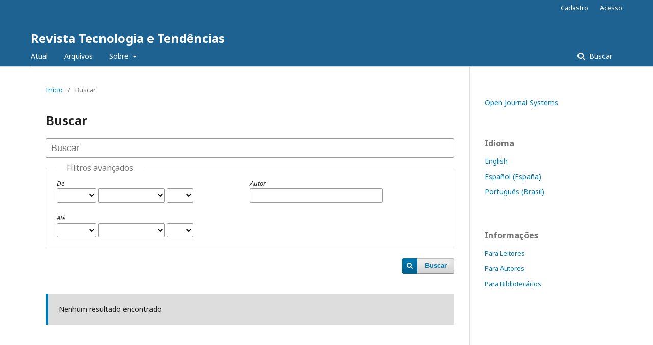

--- FILE ---
content_type: text/html; charset=utf-8
request_url: https://periodicos.feevale.br/seer/index.php/revistatecnologiaetendencias/search/search
body_size: 14220
content:
	<!DOCTYPE html>
<html lang="pt-BR" xml:lang="pt-BR">
<head>
	<meta charset="utf-8">
	<meta name="viewport" content="width=device-width, initial-scale=1.0">
	<title>
		Buscar
							| Revista Tecnologia e Tendências
			</title>

	
<meta name="generator" content="Open Journal Systems 3.2.1.3">
	<link rel="stylesheet" href="https://periodicos.feevale.br/seer/index.php/revistatecnologiaetendencias/$$$call$$$/page/page/css?name=stylesheet" type="text/css" /><link rel="stylesheet" href="//fonts.googleapis.com/css?family=Noto+Sans:400,400italic,700,700italic" type="text/css" /><link rel="stylesheet" href="https://cdnjs.cloudflare.com/ajax/libs/font-awesome/4.7.0/css/font-awesome.css?v=3.2.1.3" type="text/css" />
</head>
<body class="pkp_page_search pkp_op_search" dir="ltr">

	<div class="pkp_structure_page">

				<header class="pkp_structure_head" id="headerNavigationContainer" role="banner">
						 <nav class="cmp_skip_to_content" aria-label="Ir para os links de conteúdo">
	<a href="#pkp_content_main">Ir para o conteúdo principal</a>
	<a href="#siteNav">Ir para o menu de navegação principal</a>
		<a href="#pkp_content_footer">Ir para o rodapé</a>
</nav>

			<div class="pkp_head_wrapper">

				<div class="pkp_site_name_wrapper">
					<button class="pkp_site_nav_toggle">
						<span>Open Menu</span>
					</button>
										<div class="pkp_site_name">
																<a href="						https://periodicos.feevale.br/seer/index.php/revistatecnologiaetendencias/index
					" class="is_text">Revista Tecnologia e Tendências</a>
										</div>
				</div>

				
				<nav class="pkp_site_nav_menu" aria-label="Navegação no Site">
					<a id="siteNav"></a>
					<div class="pkp_navigation_primary_row">
						<div class="pkp_navigation_primary_wrapper">
																				<ul id="navigationPrimary" class="pkp_navigation_primary pkp_nav_list">
								<li class="">
				<a href="https://periodicos.feevale.br/seer/index.php/revistatecnologiaetendencias/issue/current">
					Atual
				</a>
							</li>
								<li class="">
				<a href="https://periodicos.feevale.br/seer/index.php/revistatecnologiaetendencias/issue/archive">
					Arquivos
				</a>
							</li>
															<li class="">
				<a href="https://periodicos.feevale.br/seer/index.php/revistatecnologiaetendencias/about">
					Sobre
				</a>
									<ul>
																					<li class="">
									<a href="https://periodicos.feevale.br/seer/index.php/revistatecnologiaetendencias/about">
										Sobre a Revista
									</a>
								</li>
																												<li class="">
									<a href="https://periodicos.feevale.br/seer/index.php/revistatecnologiaetendencias/about/submissions">
										Submissões
									</a>
								</li>
																																									<li class="">
									<a href="https://periodicos.feevale.br/seer/index.php/revistatecnologiaetendencias/about/privacy">
										Declaração de Privacidade
									</a>
								</li>
																												<li class="">
									<a href="https://periodicos.feevale.br/seer/index.php/revistatecnologiaetendencias/about/contact">
										Contato
									</a>
								</li>
																		</ul>
							</li>
			</ul>

				

																									
	<form class="pkp_search pkp_search_desktop" action="https://periodicos.feevale.br/seer/index.php/revistatecnologiaetendencias/search/search" method="get" role="search" aria-label="Pesquisa de artigos">
		<input type="hidden" name="csrfToken" value="998e0af24fad6dfbcf9039e579973cf7">
				
			<input name="query" value="" type="text" aria-label="Termo de Busca">
		

		<button type="submit">
			Buscar
		</button>
		<div class="search_controls" aria-hidden="true">
			<a href="https://periodicos.feevale.br/seer/index.php/revistatecnologiaetendencias/search/search" class="headerSearchPrompt search_prompt" aria-hidden="true">
				Buscar
			</a>
			<a href="#" class="search_cancel headerSearchCancel" aria-hidden="true"></a>
			<span class="search_loading" aria-hidden="true"></span>
		</div>
	</form>
													</div>
					</div>
					<div class="pkp_navigation_user_wrapper" id="navigationUserWrapper">
							<ul id="navigationUser" class="pkp_navigation_user pkp_nav_list">
								<li class="profile">
				<a href="https://periodicos.feevale.br/seer/index.php/revistatecnologiaetendencias/user/register">
					Cadastro
				</a>
							</li>
								<li class="profile">
				<a href="https://periodicos.feevale.br/seer/index.php/revistatecnologiaetendencias/login">
					Acesso
				</a>
							</li>
										</ul>

					</div>
																			
	<form class="pkp_search pkp_search_mobile" action="https://periodicos.feevale.br/seer/index.php/revistatecnologiaetendencias/search/search" method="get" role="search" aria-label="Pesquisa de artigos">
		<input type="hidden" name="csrfToken" value="998e0af24fad6dfbcf9039e579973cf7">
				
			<input name="query" value="" type="text" aria-label="Termo de Busca">
		

		<button type="submit">
			Buscar
		</button>
		<div class="search_controls" aria-hidden="true">
			<a href="https://periodicos.feevale.br/seer/index.php/revistatecnologiaetendencias/search/search" class="headerSearchPrompt search_prompt" aria-hidden="true">
				Buscar
			</a>
			<a href="#" class="search_cancel headerSearchCancel" aria-hidden="true"></a>
			<span class="search_loading" aria-hidden="true"></span>
		</div>
	</form>
									</nav>
			</div><!-- .pkp_head_wrapper -->
		</header><!-- .pkp_structure_head -->

						<div class="pkp_structure_content has_sidebar">
			<div class="pkp_structure_main" role="main">
				<a id="pkp_content_main"></a>

	
<div class="page page_search">

	<nav class="cmp_breadcrumbs" role="navigation" aria-label="Você está aqui:">
	<ol>
		<li>
			<a href="https://periodicos.feevale.br/seer/index.php/revistatecnologiaetendencias/index">
				Início
			</a>
			<span class="separator">/</span>
		</li>
		<li class="current">
			<span aria-current="page">
									Buscar
							</span>
		</li>
	</ol>
</nav>

	<h1>
		Buscar
	</h1>

			
	<form class="cmp_form" method="get" action="https://periodicos.feevale.br/seer/index.php/revistatecnologiaetendencias/search/search">
		
				<div class="search_input">
			<label class="pkp_screen_reader" for="query">
				Pesquisar termo
			</label>
			
				<input type="text" id="query" name="query" value="" class="query" placeholder="Buscar">
			
		</div>

		<fieldset class="search_advanced">
			<legend>
				Filtros avançados
			</legend>
			<div class="date_range">
				<div class="from">
					<label class="label">
						De
					</label>
					<select name="dateFromYear">
<option value=""></option>
<option value="2017">2017</option>
<option value="2018">2018</option>
<option value="2019">2019</option>
<option value="2020">2020</option>
<option value="2021">2021</option>
</select>
<select name="dateFromMonth">
<option value=""></option>
<option value="01">January</option>
<option value="02">February</option>
<option value="03">March</option>
<option value="04">April</option>
<option value="05">May</option>
<option value="06">June</option>
<option value="07">July</option>
<option value="08">August</option>
<option value="09">September</option>
<option value="10">October</option>
<option value="11">November</option>
<option value="12">December</option>
</select>
<select name="dateFromDay">
<option value=""></option>
<option value="1">01</option>
<option value="2">02</option>
<option value="3">03</option>
<option value="4">04</option>
<option value="5">05</option>
<option value="6">06</option>
<option value="7">07</option>
<option value="8">08</option>
<option value="9">09</option>
<option value="10">10</option>
<option value="11">11</option>
<option value="12">12</option>
<option value="13">13</option>
<option value="14">14</option>
<option value="15">15</option>
<option value="16">16</option>
<option value="17">17</option>
<option value="18">18</option>
<option value="19">19</option>
<option value="20">20</option>
<option value="21">21</option>
<option value="22">22</option>
<option value="23">23</option>
<option value="24">24</option>
<option value="25">25</option>
<option value="26">26</option>
<option value="27">27</option>
<option value="28">28</option>
<option value="29">29</option>
<option value="30">30</option>
<option value="31">31</option>
</select>
				</div>
				<div class="to">
					<label class="label">
						Até
					</label>
					<select name="dateToYear">
<option value=""></option>
<option value="2017">2017</option>
<option value="2018">2018</option>
<option value="2019">2019</option>
<option value="2020">2020</option>
<option value="2021">2021</option>
</select>
<select name="dateToMonth">
<option value=""></option>
<option value="01">January</option>
<option value="02">February</option>
<option value="03">March</option>
<option value="04">April</option>
<option value="05">May</option>
<option value="06">June</option>
<option value="07">July</option>
<option value="08">August</option>
<option value="09">September</option>
<option value="10">October</option>
<option value="11">November</option>
<option value="12">December</option>
</select>
<select name="dateToDay">
<option value=""></option>
<option value="1">01</option>
<option value="2">02</option>
<option value="3">03</option>
<option value="4">04</option>
<option value="5">05</option>
<option value="6">06</option>
<option value="7">07</option>
<option value="8">08</option>
<option value="9">09</option>
<option value="10">10</option>
<option value="11">11</option>
<option value="12">12</option>
<option value="13">13</option>
<option value="14">14</option>
<option value="15">15</option>
<option value="16">16</option>
<option value="17">17</option>
<option value="18">18</option>
<option value="19">19</option>
<option value="20">20</option>
<option value="21">21</option>
<option value="22">22</option>
<option value="23">23</option>
<option value="24">24</option>
<option value="25">25</option>
<option value="26">26</option>
<option value="27">27</option>
<option value="28">28</option>
<option value="29">29</option>
<option value="30">30</option>
<option value="31">31</option>
</select>
				</div>
			</div>
			<div class="author">
				<label class="label" for="authors">
					Autor
				</label>
				
					<input type="text" for="authors" name="authors" value="">
				
			</div>
			
		</fieldset>

		<div class="submit">
			<button class="submit" type="submit">Buscar</button>
		</div>
	</form>

	

		
		<div class="search_results">
			</div>

							<div class="cmp_notification notice">
			Nenhum resultado encontrado
	</div>
		
		
		
</div><!-- .page -->

	</div><!-- pkp_structure_main -->

									<div class="pkp_structure_sidebar left" role="complementary" aria-label="Barra lateral">
				<div class="pkp_block block_developed_by">
	<h2 class="pkp_screen_reader">
		Desenvolvido por
	</h2>

	<div class="content">
		<a href="http://pkp.sfu.ca/ojs/">
			Open Journal Systems
		</a>
	</div>
</div>
<div class="pkp_block block_language">
	<h2 class="title">
		Idioma
	</h2>

	<div class="content">
		<ul>
							<li class="locale_en_US" lang="en-US">
					<a href="https://periodicos.feevale.br/seer/index.php/revistatecnologiaetendencias/user/setLocale/en_US?source=%2Fseer%2Findex.php%2Frevistatecnologiaetendencias%2Fsearch%2Fsearch">
						English
					</a>
				</li>
							<li class="locale_es_ES" lang="es-ES">
					<a href="https://periodicos.feevale.br/seer/index.php/revistatecnologiaetendencias/user/setLocale/es_ES?source=%2Fseer%2Findex.php%2Frevistatecnologiaetendencias%2Fsearch%2Fsearch">
						Español (España)
					</a>
				</li>
							<li class="locale_pt_BR current" lang="pt-BR">
					<a href="https://periodicos.feevale.br/seer/index.php/revistatecnologiaetendencias/user/setLocale/pt_BR?source=%2Fseer%2Findex.php%2Frevistatecnologiaetendencias%2Fsearch%2Fsearch">
						Português (Brasil)
					</a>
				</li>
					</ul>
	</div>
</div><!-- .block_language -->
<div class="pkp_block block_information">
	<h2 class="title">Informações</h2>
	<div class="content">
		<ul>
							<li>
					<a href="https://periodicos.feevale.br/seer/index.php/revistatecnologiaetendencias/information/readers">
						Para Leitores
					</a>
				</li>
										<li>
					<a href="https://periodicos.feevale.br/seer/index.php/revistatecnologiaetendencias/information/authors">
						Para Autores
					</a>
				</li>
										<li>
					<a href="https://periodicos.feevale.br/seer/index.php/revistatecnologiaetendencias/information/librarians">
						Para Bibliotecários
					</a>
				</li>
					</ul>
	</div>
</div>

			</div><!-- pkp_sidebar.left -->
			</div><!-- pkp_structure_content -->

<div class="pkp_structure_footer_wrapper" role="contentinfo">
	<a id="pkp_content_footer"></a>

	<div class="pkp_structure_footer">

		
		<div class="pkp_brand_footer" role="complementary">
			<a href="https://periodicos.feevale.br/seer/index.php/revistatecnologiaetendencias/about/aboutThisPublishingSystem">
				<img alt="Mais informações sobre o sistema de publicação, a plataforma e o fluxo de publicação do OJS/PKP." src="https://periodicos.feevale.br/seer/templates/images/ojs_brand.png">
			</a>
		</div>
	</div>
</div><!-- pkp_structure_footer_wrapper -->

</div><!-- pkp_structure_page -->

<script src="//ajax.googleapis.com/ajax/libs/jquery/3.3.1/jquery.min.js?v=3.2.1.3" type="text/javascript"></script><script src="//ajax.googleapis.com/ajax/libs/jqueryui/1.12.0/jquery-ui.min.js?v=3.2.1.3" type="text/javascript"></script><script src="https://periodicos.feevale.br/seer/lib/pkp/js/lib/jquery/plugins/jquery.tag-it.js?v=3.2.1.3" type="text/javascript"></script><script src="https://periodicos.feevale.br/seer\plugins/themes/default\js/lib/popper/popper.js?v=3.2.1.3" type="text/javascript"></script><script src="https://periodicos.feevale.br/seer\plugins/themes/default\js/lib/bootstrap/util.js?v=3.2.1.3" type="text/javascript"></script><script src="https://periodicos.feevale.br/seer\plugins/themes/default\js/lib/bootstrap/dropdown.js?v=3.2.1.3" type="text/javascript"></script><script src="https://periodicos.feevale.br/seer\plugins/themes/default\js/main.js?v=3.2.1.3" type="text/javascript"></script>


</body>
</html>
